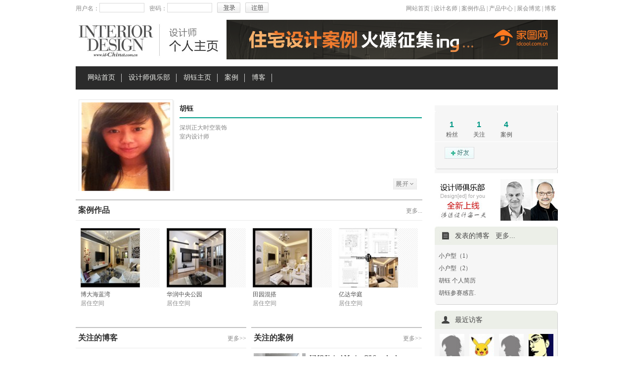

--- FILE ---
content_type: text/html; charset=utf-8
request_url: http://sns.id-china.com.cn/user/210957
body_size: 13404
content:
<!DOCTYPE html>
<html>
<head>
    <meta charset="utf-8" />
    <meta http-equiv="X-UA-Compatible" content="IE=100" />
    <title>胡钰的首页_美国室内设计中文网</title>
    <meta name="Keywords" content="" />
    <meta name="Description" content="" />
    <link href="/css/sns_css.css" type="text/css" rel="stylesheet" />
    <script type="text/javascript" src="/js/jquery-1.8.0.min.js"></script>
    <script type="text/javascript" src="http://www.id-china.com.cn/js/ads.js"></script>
    
    <script type="text/javascript" src="/js/follow.js"></script>

</head>
<body>
    <div id="container">
        <div id="sns_topbox">
            <div id="sns_topbox_l">
                    <form method="post" action="/login">
                    <p>
                        <strong>用户名：</strong><span class="input_bq"><input type="text" size="10" name="txtLoginUsername" /></span><strong>密码：</strong><span
                            class="input_bq"><input type="text" size="10" name="txtLoginPassword" /></span><span><input
                                name="" type="image" src="/images/anniu_dl.jpg" /></span><span><a href="/register"><img src="/images/anniu_zc.jpg" /></a></span>
                    </p>
                    </form>
            </div>
            <div id="sns_topbox_r">
                <p>
                    <a href="http://www.id-china.com.cn/" target="_blank">网站首页</a> | <a href="http://mixinfo.id-china.com.cn/col-3-1.html"
                        target="_blank">设计名师</a> | <a href="http://mixinfo.id-china.com.cn/col-2-1.html"
                            target="_blank">案例作品</a> | <a href="http://www.id-china.com.cn/product"
                                target="_blank">产品中心</a> | <a href="http://mixinfo.id-china.com.cn/col-5-1.html"
                                    target="_blank">展会博览</a> | <a href="http://blog.id-china.com.cn" target="_blank">博客</a>&nbsp;</p>
            </div>
        </div>
        <div id="sns_top">
            <div id="logo">
                <p>
                    <img src="/images/logo.jpg" width="287" height="70" />
                    <span>
                        <script type="text/javascript">show_ads(14);</script>
                    </span>
                </p>
            </div>
            <div id="nav">
                <ul>
                    <li><a href="http://www.id-china.com.cn" target="_blank">网站首页</a></li>
                    <li><a href="/">设计师俱乐部</a></li>
                    <li><a href="/user/210957">胡钰主页</a></li>
                    <li><a href="/user/210957/case-0-0-1.html">案例</a></li>
                    <li><a href="http://blog.id-china.com.cn/u/210957" target="_blank">
                        博客</a></li>
                </ul>
                
            </div>
        </div>
        <div id="sns_box">
    <div id="sns_left">
        <div id="sns_photo">             <img src="http://static.id-china.com.cn/img/avatar/21/09/180_210957.jpg"/>
        </div>
        <div id="sns_rnr">
            <h2>
                <strong>胡钰</strong></h2>
            <p>
                <span>深圳正大时空装饰
                    <br />
                    室内设计师</span><br />
            </p>
            <div id="snsjj" style="height: 60px; overflow: hidden;"></div>
            <div id="sns_anniu" style="cursor:pointer;">
                <img src="/images/zk_anniu.jpg" id="zk_anniu"/><img src="/images/sq_anniu.jpg" style="display:none;" id="sq_anniu"/>
            </div>
            <script type="text/javascript">
                $(function () {
                    $("#zk_anniu").click(function () {
                        $("#snsjj").removeAttr("style");
                        $("#zk_anniu").hide();
                        $("#sq_anniu").show();
                    });
                    $("#sq_anniu").click(function () {
                        $("#snsjj").attr('style', 'height: 60px; overflow: hidden;');
                        $("#sq_anniu").hide();
                        $("#zk_anniu").show();
                    });
                });
            </script>
        </div>
        <div id="sns_alzp">
            <h1>
                <span>案例作品</span>
                <p>
                     <a href="/user/210957/case-0-0-1.html">
                        更多...</a></p>
            </h1>
            <ul>
                    <li><a href="/case/104179-1.html" target="_blank">
                        <img src="http://i1.id-china.com.cn/case/2011/07/13/210957_20110713205954246450t.jpg" width="120" height="130" alt="http://i1.id-china.com.cn/case/2011/07/13/210957_20110713205954246450t.jpg"/></a>
                        <strong><a href="/case/104179-1.html" target="_blank">博大海蓝湾</a></strong>
                        <span>居住空间</span>
                    </li>
                    <li><a href="/case/104035-1.html" target="_blank">
                        <img src="http://i1.id-china.com.cn/case/2011/07/06/210957_20110706204756708152t.jpg" width="120" height="130" alt="http://i1.id-china.com.cn/case/2011/07/06/210957_20110706204756708152t.jpg"/></a>
                        <strong><a href="/case/104035-1.html" target="_blank">华润中央公园</a></strong>
                        <span>居住空间</span>
                    </li>
                    <li><a href="/case/103976-1.html" target="_blank">
                        <img src="http://i1.id-china.com.cn/case/2011/07/05/210957_20110705012938278810t.jpg" width="120" height="130" alt="http://i1.id-china.com.cn/case/2011/07/05/210957_20110705012938278810t.jpg"/></a>
                        <strong><a href="/case/103976-1.html" target="_blank">田园混搭</a></strong>
                        <span>居住空间</span>
                    </li>
                    <li><a href="/case/103975-1.html" target="_blank">
                        <img src="http://i1.id-china.com.cn/case/2011/07/05/210957_20110705115443025223t.jpg" width="120" height="130" alt="http://i1.id-china.com.cn/case/2011/07/05/210957_20110705115443025223t.jpg"/></a>
                        <strong><a href="/case/103975-1.html" target="_blank">亿达华庭</a></strong>
                        <span>居住空间</span>
                    </li>
            </ul>
        </div>
            <div id="sns_gzbk">
                <h1>
                    <span>关注的博客</span>
                    <p>
                        <a href="/blog/210957/follow">更多>></a></p>
                </h1>
                <ul>
                        <li><a href="http://blog.id-china.com.cn/archive/276291.html" target="_blank">
                            ·祝Id-china又一届（2013）大师选助手圆满...</a></li>
                        <li><a href="http://blog.id-china.com.cn/archive/204287.html" target="_blank">
                            ·United Marine Oil Standards Group总部</a></li>
                        <li><a href="http://blog.id-china.com.cn/archive/204124.html" target="_blank">
                            ·第一届全国高校空间设计大赛---2009年 亨...</a></li>
                        <li><a href="http://blog.id-china.com.cn/archive/204117.html" target="_blank">
                            ·华润集团---华润置地样板房</a></li>
                        <li><a href="http://blog.id-china.com.cn/archive/204115.html" target="_blank">
                            ·HunterDouglas产品推广</a></li>
                        <li><a href="http://blog.id-china.com.cn/archive/204114.html" target="_blank">
                            ·阳光书房测试</a></li>
                </ul>
            </div>
        <div id="sns_gzal">
            <h1>
                <span>关注的案例</span>
                <p>
                    <a href="/case/210957/follow">更多>></a></p>
            </h1>
            <ul>
                    <li>
                        <img src="http://i1.id-china.com.cn/case/2011/08/08/120656_20110808120840083715t.jpg" width="71" height="26" />
                        <strong><a href="/case/104598-1.html" target="_blank">UMO/United Marine Oil Standard...</a></strong>
                        <span class="span_font">办公空间 | 2011-08-08</span>
                    </li>
            </ul>
        </div>
    </div>
    <div id="sns_right">
        <div id="snsr_top">
            <p>
                <img src="/images/sns_r_topbg.jpg" width="249" height="5" /></p>
            <div class="top_pbg">
                <ul>
                    <li><strong>1</strong><span><a href="/user/210957/fans">粉丝</a></span></li>
                    <li><strong>1</strong><span><a href="/user/210957/follow">关注</a></span></li>
                    <li><strong>4</strong><span><a href="/user/210957/case-0-0-1.html">案例</a></span></li>
                </ul>
            </div>
                <div class="top_pbg2">
                    <img src="/images/ajax-loader.gif" id="follow_loader" style="display: none;" />
                        <a href="javascript:;" id="btnFollow" onclick="add_follow(210957, 1);">
                            <img src="/images/hy.jpg" width="60" height="24" title="增加关注" /></a>
                </div>
            <p>
                <img src="/images/sns_r_topbg3.jpg" width="249" height="5" /></p>
        </div>
        <div id="snsr_ad">
            <a href="http://sns.id-china.com.cn/" target="_blank"><img src="/images/ad249x84.jpg" width="249" height="84" /></a></div>
        <div id="sns_rbk">
            <h3>
                发表的博客&nbsp;&nbsp;&nbsp;<a href="http://blog.id-china.com.cn/u/210957" target="_blank">更多...</a></h3>
            <ul>
                    <li><a href="http://blog.id-china.com.cn/archive/340882.html">小户型（1）</a></li>
                    <li><a href="http://blog.id-china.com.cn/archive/340881.html">小户型（2）</a></li>
                    <li><a href="http://blog.id-china.com.cn/archive/339934.html">胡钰   个人简历</a></li>
                    <li><a href="http://blog.id-china.com.cn/archive/339933.html">胡钰参赛感言.</a></li>
            </ul>
            <p style="line-height:0px;">
                <img src="/images/sns_r_topbg3.jpg" width="249" height="5" /></p>
        </div>
        <div id="snsr_zjfk">
            <h3>
                最近访客<span></span></h3>
            <ul>
                    <li><a href="/user/270022" target="_blank">
                        <img src="http://static.id-china.com.cn/img/avatar/nopic48.jpg" alt="龚先生"/></a><span><a href="/user/270022" target="_blank">龚先生</a></span></li>
                    <li><a href="/user/259742" target="_blank">
                        <img src="http://static.id-china.com.cn/img/avatar/25/97/48_fbcd6c5b311a46ebb16f0d3cdae6d5a6.jpg" alt="原卓杨"/></a><span><a href="/user/259742" target="_blank">原卓杨</a></span></li>
                    <li><a href="/user/161207" target="_blank">
                        <img src="http://static.id-china.com.cn/img/avatar/nopic48.jpg" alt="胡玉"/></a><span><a href="/user/161207" target="_blank">胡玉</a></span></li>
                    <li><a href="/user/210861" target="_blank">
                        <img src="http://static.id-china.com.cn/img/avatar/21/08/48_210861.jpg" alt="徐紫威"/></a><span><a href="/user/210861" target="_blank">徐紫威</a></span></li>
            </ul>
            <p style="line-height:0px;">
                <img src="/images/sns_r_topbg3.jpg" width="249" height="5" /></p>
        </div>
    </div>
</div>
<div class="clear01">
</div>
<script type="text/javascript" src="/user-stat-210957"></script>


        <div class="clear01">
        </div>
        <div id="footer">
            <p class="p1">
                关于IDchina | 广告信息| <a target="_blank" href="http://www.id-china.com.cn/about/contribute">
                    在线投稿</a> | <a href="http://www.id-china.com.cn/about/contact">联系我们</a> | 意见反馈
                | <a href="http://www.id-china.com.cn/about/hr">招聘信息</a>| 友情链接 | 网站地图</p>
            <p class="p2">
                未经版权所有人明确的书面许可，不得以任何方式或媒体翻印或转载本网站的部分或全部内容<br />
                of this website is subject to its terms use.<br />
                <a target="_blank" href="http://www.miibeian.gov.cn/">备案号：京ICP备10023688号</a></p>
        </div>
    </div>
    <script type="text/javascript">
        var _gaq = _gaq || [];
        _gaq.push(['_setAccount', 'UA-16137719-5']);
        _gaq.push(['_trackPageview']);

        (function () {
            var ga = document.createElement('script'); ga.type = 'text/javascript'; ga.async = true;
            ga.src = ('https:' == document.location.protocol ? 'https://ssl' : 'http://www') + '.google-analytics.com/ga.js';
            var s = document.getElementsByTagName('script')[0]; s.parentNode.insertBefore(ga, s);
        })();
    </script>
</body>
</html>


--- FILE ---
content_type: application/x-javascript; charset=utf-8
request_url: https://www.id-china.com.cn/adv/adjs?pid=14
body_size: 246
content:
var banner='';
var has_banner =true;
banner += '<'+'a href=\'http://www.id-china.com.cn/adv/click?bannerid=73\' target=\'_blank\'><img src=\'http://static.id-china.com.cn/img/ad/2016/03/110111.png\' border=\'0\'/></a>';
document.write(banner);

--- FILE ---
content_type: application/x-javascript
request_url: http://www.id-china.com.cn/js/ads.js
body_size: 377
content:
var domain = 'id-china.com.cn';
//var domain = 'id.com';
function show_ads(pid) {
    document.write("<" + "script type='text/javascript' src='");
    document.write("https://www." + domain + "/adv/adjs?pid=" + pid);
    //    if (document.referrer)
    //        document.write("&amp;referer=" + escape(document.referrer));
    document.write("'><" + "/script>");
}

--- FILE ---
content_type: application/x-javascript
request_url: http://sns.id-china.com.cn/js/follow.js
body_size: 1368
content:
function add_follow(fid, action) {
    var $this = $("#btnFollow");
    $.ajax({
        type: "POST",
        data: { fid: fid, status: action },
        contentType: "application/x-www-form-urlencoded",
        url: "/user/addfollow?r=" + Math.random(),
        dataType: "json",
        beforeSend: function () {
            $("#follow_loader").show();
            $("#btnFollow").hide();
        },
        success: function (result) {
            if (result.status == 0) {
                if (action == 1) {
                    $this.replaceWith('<a href="javascript:;" id="btnFollow" onclick="add_follow('+fid+', -1);"><img src="/images/qx.jpg" width="60" height="24" title="取消关注"/></a>');
                } else {
                    $this.replaceWith('<a href="javascript:;" id="btnFollow" onclick="add_follow('+fid+', 1);"><img src="/images/hy.jpg" width="60" height="24" title="增加关注"/></a>');
                }
                $("#follow_loader").hide();
            } else {
                alert(result.statusMessage);
                $("#follow_loader").hide();
                $("#btnFollow").show();
            }
        },
        error: function () {
            alert("出现错误，请稍后在试");
            $("#follow_loader").hide();
            $("#btnFollow").show();
        }
    });
}